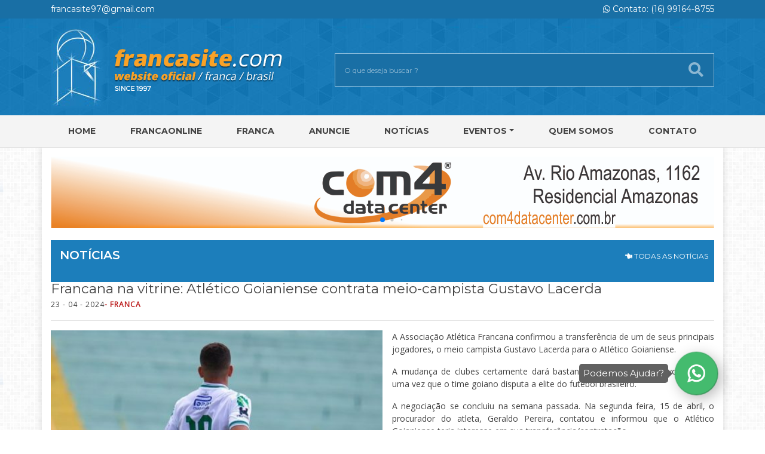

--- FILE ---
content_type: text/html; charset=utf-8
request_url: https://francasite.com/noticia.php?codigo=4145
body_size: 14259
content:
<!DOCTYPE html>
<html lang="pt-br">
	<head>

		<meta charset="utf-8">
		<meta name="viewport" content="width=device-width, initial-scale=1, shrink-to-fit=no">
		<meta http-equiv="x-ua-compatible" content="ie=edge">
		<meta name="description" content="Website Oficial da Cidade de Franca - São Paulo">
		<meta name="keywords" content="Franca Brasil,Franca Brazil, Mogiana,Franca shoes, Franca leather, Franca couro, Franca rubber, Franca borracha, Franca coffee, Franca cafe, Franca basketball, Franca city, Franca cidade, Franca basquete">
		<meta name="author" content="Alsite DevTeam">

		<title>Francasite | Website Oficial da Cidade de Franca - São Paulo</title>
		<link rel="shortcut icon" href="favicon.ico">

		<link rel="stylesheet" href="assets/css/main.min.css">


	</head>

	<body>

		<div id="wrapper">

			<div id="fb-root"></div>
<script>(function(d, s, id) {
  var js, fjs = d.getElementsByTagName(s)[0];
  if (d.getElementById(id)) return;
  js = d.createElement(s); js.id = id;
  js.src = 'https://connect.facebook.net/pt_BR/sdk.js#xfbml=1&version=v3.0&appId=314554289077519&autoLogAppEvents=1';
  fjs.parentNode.insertBefore(js, fjs);
}(document, 'script', 'facebook-jssdk'));</script>

<div class="topbar">
	<div class="container">
		<div class="row">
			<div class="col-12 col-lg-6 text-center text-lg-left">
				<a href="mailto:francasite97@gmail.com">francasite97@gmail.com</a>
			</div>
			<div class="col-12 col-lg-6 text-center text-lg-right">
				<a href="tel:16991288154"><i class="fab fa-whatsapp"></i> Contato: (16) 99164-8755</a>
			</div>
		</div>
	</div>
</div>

<header>
	<div class="container">
		<div class="row">
			<div class="col-12 col-lg-5">
				<div class="logo">
					<a href="index.php">
						<img src="assets/img/logo.png" alt="Francasite" class="img-fluid">
					</a>
				</div>
			</div>
			<div class="col-12 col-lg-7">
				<div class="busca mt-5">
					<form action="busca.php" autocomplete="off">
						<div class="form-group">
							<input type="text" name="busca" class="form-control" placeholder="O que deseja buscar ?" value="">
							<button type="submit" class="bt_busca">
								<i class="fas fa-search"></i>
							</button>
						</div>
					</form>
				</div>

			</div>
		</div>
	</div>
</header>

<nav class="navbar navbar-expand-lg navbar-light">

	<button class="navbar-toggler" type="button" data-toggle="collapse" data-target="#navbarsExample05" aria-controls="navbarsExample05" aria-expanded="false" aria-label="Toggle navigation">
		<i class="fas fa-bars"></i> MENU
	</button>

	<div class="collapse navbar-collapse" id="navbarsExample05">
		<div class="container">
			<ul class="navbar-nav nav-fill">
				<li class="nav-item"><a class="nav-link" href="index.php">Home</a></li>
				<li class="nav-item"><a class="nav-link" href="http://francaonline.com" target="_blank">FRANCAONLINE</a></li>
				<li class="nav-item"><a class="nav-link" href="franca.php" >Franca</a></li>
				<li class="nav-item"><a class="nav-link" href="anuncie.php" >Anuncie</a></li>
				<li class="nav-item"><a class="nav-link" href="noticias.php" >Notícias</a></li>
				<li class="nav-item dropdown">
					<a class="nav-link dropdown-toggle" href="eventos.php" role="button" data-toggle="dropdown" aria-haspopup="true" aria-expanded="false" >Eventos</a>
					<div class="dropdown-menu" aria-labelledby="navbarDropdown">
						<a class="dropdown-item" href="agenda.php">Agenda</a>
						<a class="dropdown-item" href="http://nossanoite.com.br/fotos" target="_blank">Fotos</a>
					</div>
				</li>
				<li class="nav-item"><a class="nav-link" href="quemsomos.php" >Quem Somos</a></li>
				<li class="nav-item"><a class="nav-link" href="contato.php" >Contato</a></li>
			</ul>
		</div>
	</div>
</nav>

			<div class="container wrap_site">

				<section id="banner">


		<div class="row">
			<div class="col-12">

				<div id="swiperBanner" class="swiper-container d-none d-sm-block">
					<div class="swiper-wrapper">

					
							<div class="swiper-slide">
								<a href="https://com4datacenter.com.br/" target="_blank">
									<img src="assets/img/banner/desktop/6b4870939ff5f00e52a343ac0411de451.jpg" class="img-fluid" alt="Com4"/>
								</a>
							</div>
					
							<div class="swiper-slide">
								<a href="http://cocapil.com.br/" target="_blank">
									<img src="assets/img/banner/desktop/abc699030c719106b752d0620428d006m.png" class="img-fluid" alt="Cocapil"/>
								</a>
							</div>
					
							<div class="swiper-slide">
								<a href="http://john.com.br/" target="_blank">
									<img src="assets/img/banner/desktop/df31c506e004e2c517f6ba061e7bc6f1h.jpg" class="img-fluid" alt="John English"/>
								</a>
							</div>
					
							<div class="swiper-slide">
								<a href="https://www.anatomicgel.com.br/?gclid=CjwKCAjw47eFBhA9EiwAy8kzNPbR3_9ptYHduK5d8uLmElpHrucajIC9LPuC-R6TjrJlOCidQeHREhoCZToQAvD_BwE" target="_blank">
									<img src="assets/img/banner/desktop/9244583653b8fa70fbfb67f99f9a1ecb0.png" class="img-fluid" alt="Anatomic Gel "/>
								</a>
							</div>
					
							<div class="swiper-slide">
								<a href="https://www.facebook.com/golfinhofranca/?__tn__=kC-R&eid=ARDegTMmN7-_QXuJK6Vg4_ybi-PRqO-KQXYf0TMjFEudxHl3nboxJVtO1mSnbeu1amYLAyH1ZVCb13L3&hc_ref=ARR-Xfk7PZ-uZl3awjlYf8zZtRycn76jYFx3eUZt-JtW9Kl5pukfhZPhmubWkb1eIUI" target="_blank">
									<img src="assets/img/banner/desktop/6f4edf3f82a635b3df4a96aeac4df35bo.png" class="img-fluid" alt="Golfinho"/>
								</a>
							</div>
					
							<div class="swiper-slide">
								<a href="http://drogariacruzeiro.com.br/" target="_blank">
									<img src="assets/img/banner/desktop/cd5020e06f748e7415d15df311054e0f.jpeg" class="img-fluid" alt="Farmácia Cruzeiro"/>
								</a>
							</div>
					
							<div class="swiper-slide">
								<a href="https://www.instagram.com/estillocontabilidade/" target="_blank">
									<img src="assets/img/banner/desktop/9122037030477f5de2fc9b92598b4894o.jpg" class="img-fluid" alt="Estillo"/>
								</a>
							</div>
					
							<div class="swiper-slide">
								<a href="https://dnadanca.negocio.site/" target="_blank">
									<img src="assets/img/banner/desktop/120a9ffdc62bd4ac77413db44b6f6b991.jpg" class="img-fluid" alt="DNA Dança de Salão"/>
								</a>
							</div>
					
					</div>
					<div class="swiper-pagination"></div>
				</div>

				<div id="swiperBannerMobile" class="swiper-container d-block d-sm-none">
					<div class="swiper-wrapper">

					
							<div class="swiper-slide">
								<a href="https://www.instagram.com/estillocontabilidade/" target="">
									<img src="assets/img/banner/mobile/ee2f8ce9b15bdde152ee205ca1dd1854o.jpg" class="img-fluid" alt=""/>
								</a>
							</div>
					
							<div class="swiper-slide">
								<a href="https://www.facebook.com/golfinhofranca/?__tn__=kC-R&eid=ARDegTMmN7-_QXuJK6Vg4_ybi-PRqO-KQXYf0TMjFEudxHl3nboxJVtO1mSnbeu1amYLAyH1ZVCb13L3&hc_ref=ARR-Xfk7PZ-uZl3awjlYf8zZtRycn76jYFx3eUZt-JtW9Kl5pukfhZPhmubWkb1eIUI" target="_blank">
									<img src="assets/img/banner/mobile/4916f5cda48bf7e8982bb5198e535c9cr.png" class="img-fluid" alt=""/>
								</a>
							</div>
					
							<div class="swiper-slide">
								<a href="http://john.com.br/" target="_blank">
									<img src="assets/img/banner/mobile/5cb02d9291967db698fcbbeaed46900ae.jpg" class="img-fluid" alt=""/>
								</a>
							</div>
					
							<div class="swiper-slide">
								<a href="https://dnadanca.negocio.site/" target="_blank">
									<img src="assets/img/banner/mobile/1b71afb87a0f949788912818483fd555o.jpg" class="img-fluid" alt=""/>
								</a>
							</div>
					
							<div class="swiper-slide">
								<a href="http://drogariacruzeiro.com.br/" target="_blank">
									<img src="assets/img/banner/mobile/ad2bba58783bd4589fffb476a9861b63.jpeg" class="img-fluid" alt=""/>
								</a>
							</div>
					
							<div class="swiper-slide">
								<a href="https://www.anatomicgel.com.br/?gclid=CjwKCAjw47eFBhA9EiwAy8kzNPbR3_9ptYHduK5d8uLmElpHrucajIC9LPuC-R6TjrJlOCidQeHREhoCZToQAvD_BwE" target="_blank">
									<img src="assets/img/banner/mobile/4febc08f078faa57fcff7c99dc429bb70.png" class="img-fluid" alt=""/>
								</a>
							</div>
					
							<div class="swiper-slide">
								<a href="https://com4datacenter.com.br/contato/" target="_blank">
									<img src="assets/img/banner/mobile/58f56dbae7804009985893015077a02fe.jpg" class="img-fluid" alt=""/>
								</a>
							</div>
					
					</div>
					<div class="swiper-pagination"></div>
				</div>

			</div>
		</div>


</section>
				<div class="row noticias">

					<div class="col-12">

						<div class="titulo interno">
							<h5>NOTÍCIAS</h5>
							<a href="noticias.php" class="btvoltar"><i class="fas fa-hand-point-left"></i> TODAS AS NOTÍCIAS</a>
						</div>

					</div>

					<div class="col-12 noticia">

						<h4>Francana na vitrine: Atlético Goianiense contrata meio-campista Gustavo Lacerda</h4>
						<h6 style="color: #616161; font-weight: normal; font-size: 15px"></h6>
						<h6 class="card-subtitle mb-1 text-muted"><span>23 - 04 - 2024</span>- Franca</h6>

						<hr>

						<img src="assets/img/noticia/95f70021b5876e5da91d4e4d0d7130d906.jpg" alt="Franca" class="float-left mb-2 mr-3 d-none d-md-inline w-50">
						<img src="assets/img/noticia/95f70021b5876e5da91d4e4d0d7130d906.jpg" alt="Franca" class="float-none mb-2 mr-3 d-block d-md-none w-100">

						<p>A Associa&ccedil;&atilde;o Atl&eacute;tica Francana confirmou a transfer&ecirc;ncia de um de seus principais jogadores, o meio campista Gustavo Lacerda para o Atl&eacute;tico Goianiense.</p><p>A mudan&ccedil;a de clubes certamente dar&aacute; bastante visibilidade a Gustavo Lacerda, uma vez que o time goiano disputa a elite do futebol brasileiro.</p><p>A negocia&ccedil;&atilde;o se concluiu na semana passada. Na segunda feira, 15 de abril, o procurador do atleta, Geraldo Pereira, contatou e informou que o Atl&eacute;tico Goianiense teria interesse em sua transfer&ecirc;ncia/contrata&ccedil;&atilde;o.</p><p>Foram acertados os termos e condi&ccedil;&otilde;es da minuta e o respectivo contrato foi assinado.</p><p>Na quinta-feira da semana passada, o atleta j&aacute; fez sua apresenta&ccedil;&atilde;o no novo clube.</p><p>&ldquo;Em virtude da Cl&aacute;usula de Confidencialidade, n&atilde;o podemos divulgar mais detalhes. Vale ressaltar que tudo foi feito de comum acordo entre as partes, e desejamos sucesso na sequ&ecirc;ncia da sua carreira&rdquo;, declarou a Francana, por meio de sua Assessoria de Imprensa.</p>
						<hr>

						<h6 class="card-subtitle mb-1 text-muted"><span>Fonte </span>- Jornal da Franca </h6>
						<h6 class="card-subtitle mb-1 text-muted"><span>Fonte de imagem </span>- Jornal da Franca </h6>

					</div>

				</div>

				<footer class="footer">

	<div class="row">

		<div class="col-12 col-lg-8 links">

			<div class="titulo link">
				LINKS ÚTEIS
			</div>

			<div class="row">
				<div class="col-12 col-lg-4">
					<ul>
						<li><a href="http://www.moviecom.com.br/" target="_blank">CINEMA</a></li>
						<li><a href="https://www.terra.com.br/vida-e-estilo/horoscopo" target="_blank">HORÓSCOPO</a></li>
						<li><a href="piadas.php">PIADAS</a></li>
						<li><a href="receitas.php">RECEITAS DA SEMANA</a></li>
						<li><a href="http://www.sna.agr.br/" target="_blank">AGRICULTURA</a></li>
						<li><a href="https://www.spmundi.com.br/" target="_blank">DÓLAR</a></li>
					</ul>
				</div>
				<div class="col-12 col-lg-4">
					<ul class="p-lg-0">
						<li><a href="http://www.timeanddate.com/worldclock/" target="_blank">FUSO HORÁRIO</a></li>
						<li><a href="https://www.empresasaojose.com.br/servicos/linhas-e-horarios/" target="_blank">HORÁRIOS DE ÔNIBUS</a></li>
						<li><a href="viacoes.php">HORÁRIO DE VIAÇÕES</a></li>
						<li><a href="http://loterias.caixa.gov.br/wps/portal/loterias" target="_blank">LOTERIAS</a></li>
						<li><a href="telefones_uteis.php">TELEFONES ÚTEIS</a></li>
						<li><a href="http://www.climatempo.com.br/previsao-do-tempo/cidade/443/franca-sp" target="_blank">PREVISÃO DO TEMPO</a></li>
					</ul>
				</div>
				<div class="col-12 col-lg-4">
					<ul class="p-lg-0">
						<li><a href="feiraslivres.php">FEIRAS LIVRES</a></li>
						<!-- <li><a href="apoio.php">APOIO</a></li> -->
					</ul>
				</div>
			</div>

		</div>

		<div class="col-12 col-lg-4">
			<div class="fb-page" data-href="https://www.facebook.com/agenciaLA3/" data-small-header="false" data-adapt-container-width="true" data-hide-cover="false" data-show-facepile="true">
				<blockquote cite="https://www.facebook.com/agenciaLA3/" class="fb-xfbml-parse-ignore"><a href="https://www.facebook.com/agenciaLA3/">La3 Full E-commerce</a></blockquote>
			</div>
		</div>

	</div>

</footer>

<div class="copyright">
	<div class="row">
		<div class="col-12 col-lg-6 text-center text-lg-left">
			<i class="far fa-copyright"></i> - francasite.com Copyright 2019
		</div>
		<div class="col-12 col-lg-6 text-center text-lg-right">
			desenvolvido por <a href="http://alsite.com.br/" target="_blank"><img src="assets/img/alsite.webp" alt=""></a>
		</div>
	</div>
</div>

<div class="whatsapp">
	<span class="bag-whatsapp-alert" style="display: block;">Podemos Ajudar?</span>
	<span class="bag-whatsapp-alert-arrow" style="display: block;"></span>
	<div class="bloco-wthats" id="whatsappbtn">
		<a href="https://api.whatsapp.com/send?phone=5516991648755" target="_blank" data-toggle-visibility="box_whatsapp" data-show-shadow="false" class="link-whats"></a>
		<div class="aura" data-ix="new-interaction"></div>
	</div>
</div>

<!-- Global site tag (gtag.js) - Google Analytics -->
<script async
	src="https://www.googletagmanager.com/gtag/js?id=UA-153447928-1"></script>
<script>
	window.dataLayer = window.dataLayer || [];

	function gtag() {
		dataLayer.push(arguments);
	}
	gtag('js', new Date());

	gtag('config', 'UA-153447928-1');
</script>
			</div>

		</div>


		<script src="assets/js/main.min.js"></script>


		<script>
			$(function() {
				$('#main-menu').smartmenus({
					mainMenuSubOffsetX: -1,
					mainMenuSubOffsetY: 4,
					subMenusSubOffsetX: 6,
					subMenusSubOffsetY: -6
				});
			});
		</script>

	</body>

</html>
